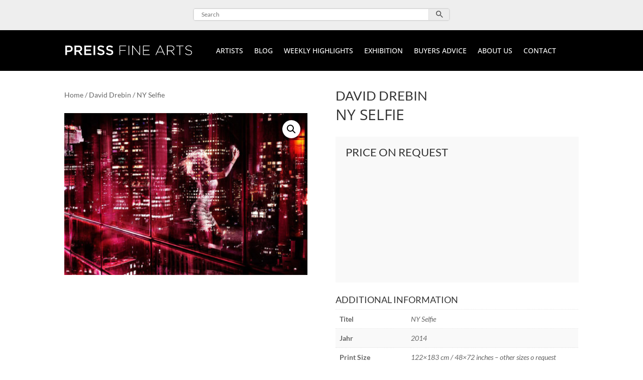

--- FILE ---
content_type: text/css
request_url: https://preissfinearts.com/wp-content/et-cache/6750/et-core-unified-cpt-tb-68010-tb-257127-tb-256762-deferred-6750.min.css?ver=1765683068
body_size: 235
content:
.et_pb_section_1_tb_footer.et_pb_section{padding-top:0px;padding-bottom:0px;background-color:#000000!important}.et_pb_row_1_tb_footer.et_pb_row{padding-bottom:0px!important;padding-bottom:0px}.et_pb_text_2_tb_footer{background-color:RGBA(255,255,255,0);margin-top:-2px!important}.et_pb_code_1_tb_footer{margin-top:-10px!important;margin-bottom:9px!important}